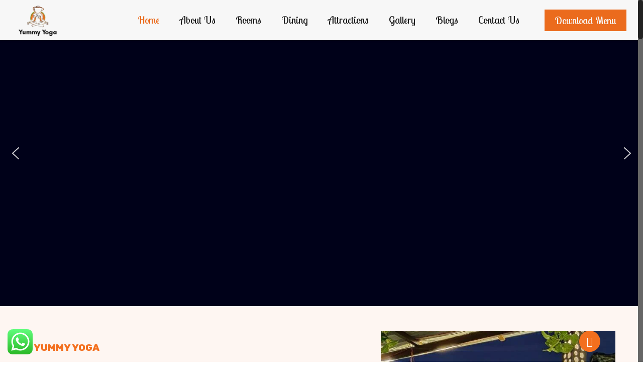

--- FILE ---
content_type: application/x-javascript
request_url: https://yummyyogaudaipur.com/wp-content/plugins/smart-slider-3/Public/SmartSlider3/Application/Frontend/Assets/dist/n2.min.js?ver=c9342566
body_size: 11786
content:
!function(t){var i=t;i._N2=i._N2||{_r:[],_d:[],r:function(){this._r.push(arguments)},d:function(){this._d.push(arguments)}};var n,s,r=t.document,o=r.documentElement,h=t.setTimeout,a=t.clearTimeout,u=i._N2,c=(t.requestAnimationFrame,function(t,i=null,n=null,s=null){const o=r.createElement(t);return i&&("string"==typeof i?g(o,i):b(o,i)),n&&v(o,n),s&&m(o,s),o}),f=Object.assign,l=function(t,i,n){t.setAttribute(i,n)},v=function(t,i){for(var n in i)l(t,n,i[n])},d=function(t,i){return t.dataset[i]},p=function(t,i,n){t.dataset[i]=n},m=function(t,i){for(let n in i)p(t,n,i[n])},g=function(t,i){t.classList.add(i)},b=function(t,i){i.forEach((function(i){t.classList.add(i)}))},w=function(t,i){return t.dispatchEvent(i)},y=function(t,i,n){return n=f({bubbles:!0,cancelable:!0},n),w(t,new Event(i,n))},M=function(t,i,n,s){return s=s||{},t.addEventListener(i,n,s),t.removeEventListener.bind(t,i,n,s)},x=function(t){if("complete"===r.readyState||"interactive"===r.readyState)t();else if(Document&&Document.prototype&&Document.prototype.addEventListener&&Document.prototype.addEventListener!==r.addEventListener){const i=()=>{t(),t=()=>{}};r.addEventListener("DOMContentLoaded",i),r.addEventListener("readystatechange",(()=>{"complete"!==r.readyState&&"interactive"!==r.readyState||i()})),Document.prototype.addEventListener.call(r,"DOMContentLoaded",i)}else r.addEventListener("DOMContentLoaded",t)},_=navigator.userAgent.indexOf("+http://www.google.com/bot.html")>-1?function(t){t()}:i.requestIdleCallback||function(t){return h(t,1)};i.cancelIdleCallback;x((function(){n=r.body})),function(){"use strict";var t={},n={};i.n2Slow=navigator.userAgent.indexOf("Chrome-Lighthouse")>-1&&navigator.userAgent.indexOf("Android")>-1;var r=[],o=!1;function a(){var t=performance.now(),n=r;r=[];for(var s=n.length-1;s>=0&&(n.pop().call(),!(performance.now()-t>7));s--);!i.n2Slow&&n.length&&(i.n2Slow=!0),n.unshift.apply(n,r),(r=n).length?_(a,{timeout:2e3}):o=!1}function f(t){r.unshift(t),o||(o=!0,_(a,{timeout:2e3}))}var l=new Date,v=function(){if(i.jQuery){var $=i.jQuery;u.d("$",(function(){return $}))}else{if(h(v,20),(new Date).getTime()-l.getTime()>1e3)c("script").src=u._jQueryFallback}};function d(i){return!(!i||t[i]!==s)&&(t[i]=new Promise((function(t){n[i]=t})),"$"===i&&v(),!0)}function p(i,s,r){var o=[];if(d(i)||n[i]){if("function"==typeof s?(r=s,s=[]):"string"==typeof s&&(s=[s]),(s=s||[]).length)for(var h=0;h<s.length;h++)d(s[h]),o.push(t[s[h]]);Promise.all(o).then(function(t){u[i]="function"!=typeof r||r.call(u),t()}.bind(this,n[i])),delete n[i]}}function m(i,n){var r=[];if(n===s?(n=i,i=[]):"string"==typeof i&&(i=[i]),i=i||[])for(var o=0;o<i.length;o++)d(i[o]),r.push(t[i[o]]);Promise.all(r).then((function(){n.call(u)}))}i.N2DISABLESCHEDULER?(u.d=p,u.r=m):(u.d=function(t,i,n){f(p.bind(this,t,i,n))},u.r=function(t,i){f(m.bind(this,t,i))});for(var g=0;g<this._N2._d.length;g++)u.d.apply(this,this._N2._d[g]);for(var b=0;b<this._N2._r.length;b++)u.r.apply(this,this._N2._r[b])}.call(i),i.NextendThrottle=function(t,i){var n,s;return i||(i=250),function(){var r=this,o=+new Date,u=arguments;n&&o<n+i?(a(s),s=h((function(){n=o,t.apply(r,u)}),i)):(n=o,t.apply(r,u))}},i.NextendDeBounce=function(t,i,n){var s;return function(){var r=this,o=arguments,u=function(){s=null,n||t.apply(r,o)},c=n&&!s;a(s),s=h(u,i),c&&t.apply(r,o)}},u.r("nextend-frontend",(function(){if(x((function(){u.d("documentReady")})),"complete"===r.readyState)u.d("windowLoad");else{let s;const o=navigator.userAgent;o.indexOf("Safari")>0&&-1===o.indexOf("Chrome")&&(s=setInterval((function(){"interactive"!==r.readyState&&"complete"!==r.readyState||(u.d("windowLoad"),clearInterval(s))}),2e3)),t="load",n=function(){u.d("windowLoad"),clearInterval(s)},i.addEventListener(t,n,{once:!0})}var t,n})),i.ResizeObserver||(i.ResizeObserver=function(){"use strict";var t=function(){if("undefined"!=typeof Map)return Map;function t(t,i){var n=-1;return t.some((function(t,s){return t[0]===i&&(n=s,!0)})),n}return function(){function i(){this.__entries__=[]}return Object.defineProperty(i.prototype,"size",{get:function(){return this.__entries__.length},enumerable:!0,configurable:!0}),i.prototype.get=function(i){var n=t(this.__entries__,i),s=this.__entries__[n];return s&&s[1]},i.prototype.set=function(i,n){var s=t(this.__entries__,i);~s?this.__entries__[s][1]=n:this.__entries__.push([i,n])},i.prototype.delete=function(i){var n=this.__entries__,s=t(n,i);~s&&n.splice(s,1)},i.prototype.has=function(i){return!!~t(this.__entries__,i)},i.prototype.clear=function(){this.__entries__.splice(0)},i.prototype.forEach=function(t,i){void 0===i&&(i=null);for(var n=0,s=this.__entries__;n<s.length;n++){var r=s[n];t.call(i,r[1],r[0])}},i}()}(),n=void 0!==i&&void 0!==r&&i.document===r,s="undefined"!=typeof global&&global.Math===Math?global:"undefined"!=typeof self&&self.Math===Math?self:void 0!==i&&i.Math===Math?i:Function("return this")(),o="function"==typeof requestAnimationFrame?requestAnimationFrame.bind(s):function(t){return h((function(){return t(Date.now())}),1e3/60)},a=2;function u(t,i){var n=!1,s=!1,r=0;function u(){n&&(n=!1,t()),s&&f()}function c(){o(u)}function f(){var t=Date.now();if(n){if(t-r<a)return;s=!0}else n=!0,s=!1,h(c,i);r=t}return f}var c=20,f=["top","right","bottom","left","width","height","size","weight"],l="undefined"!=typeof MutationObserver,v=function(){function t(){this.connected_=!1,this.mutationEventsAdded_=!1,this.mutationsObserver_=null,this.observers_=[],this.onTransitionEnd_=this.onTransitionEnd_.bind(this),this.refresh=u(this.refresh.bind(this),c)}return t.prototype.addObserver=function(t){~this.observers_.indexOf(t)||this.observers_.push(t),this.connected_||this.connect_()},t.prototype.removeObserver=function(t){var i=this.observers_,n=i.indexOf(t);~n&&i.splice(n,1),!i.length&&this.connected_&&this.disconnect_()},t.prototype.refresh=function(){this.updateObservers_()&&this.refresh()},t.prototype.updateObservers_=function(){var t=this.observers_.filter((function(t){return t.gatherActive(),t.hasActive()}));return t.forEach((function(t){return t.broadcastActive()})),t.length>0},t.prototype.connect_=function(){n&&!this.connected_&&(r.addEventListener("transitionend",this.onTransitionEnd_),i.addEventListener("resize",this.refresh),l?(this.mutationsObserver_=new MutationObserver(this.refresh),this.mutationsObserver_.observe(r,{attributes:!0,childList:!0,characterData:!0,subtree:!0})):(r.addEventListener("DOMSubtreeModified",this.refresh),this.mutationEventsAdded_=!0),this.connected_=!0)},t.prototype.disconnect_=function(){n&&this.connected_&&(r.removeEventListener("transitionend",this.onTransitionEnd_),i.removeEventListener("resize",this.refresh),this.mutationsObserver_&&this.mutationsObserver_.disconnect(),this.mutationEventsAdded_&&r.removeEventListener("DOMSubtreeModified",this.refresh),this.mutationsObserver_=null,this.mutationEventsAdded_=!1,this.connected_=!1)},t.prototype.onTransitionEnd_=function(t){var i=t.propertyName,n=void 0===i?"":i;f.some((function(t){return!!~n.indexOf(t)}))&&this.refresh()},t.getInstance=function(){return this.instance_||(this.instance_=new t),this.instance_},t.instance_=null,t}(),d=function(t,i){for(var n=0,s=Object.keys(i);n<s.length;n++){var r=s[n];Object.defineProperty(t,r,{value:i[r],enumerable:!1,writable:!1,configurable:!0})}return t},p=function(t){return t&&t.ownerDocument&&t.ownerDocument.defaultView||s},m=k(0,0,0,0);function g(t){return parseFloat(t)||0}function b(t){for(var i=[],n=1;n<arguments.length;n++)i[n-1]=arguments[n];return i.reduce((function(i,n){return i+g(t["border-"+n+"-width"])}),0)}function w(t){for(var i={},n=0,s=["top","right","bottom","left"];n<s.length;n++){var r=s[n],o=t["padding-"+r];i[r]=g(o)}return i}function y(t){var i=t.getBBox();return k(0,0,i.width,i.height)}function M(t){var i=t.clientWidth,n=t.clientHeight;if(!i&&!n)return m;var s=p(t).getComputedStyle(t),r=w(s),o=r.left+r.right,h=r.top+r.bottom,a=g(s.width),u=g(s.height);if("border-box"===s.boxSizing&&(Math.round(a+o)!==i&&(a-=b(s,"left","right")+o),Math.round(u+h)!==n&&(u-=b(s,"top","bottom")+h)),!_(t)){var c=Math.round(a+o)-i,f=Math.round(u+h)-n;1!==Math.abs(c)&&(a-=c),1!==Math.abs(f)&&(u-=f)}return k(r.left,r.top,a,u)}var x="undefined"!=typeof SVGGraphicsElement?function(t){return t instanceof p(t).SVGGraphicsElement}:function(t){return t instanceof p(t).SVGElement&&"function"==typeof t.getBBox};function _(t){return t===p(t).document.documentElement}function O(t){return n?x(t)?y(t):M(t):m}function P(t){var i=t.x,n=t.y,s=t.width,r=t.height,o="undefined"!=typeof DOMRectReadOnly?DOMRectReadOnly:Object,h=Object.create(o.prototype);return d(h,{x:i,y:n,width:s,height:r,top:n,right:i+s,bottom:r+n,left:i}),h}function k(t,i,n,s){return{x:t,y:i,width:n,height:s}}var S=function(){function t(t){this.broadcastWidth=0,this.broadcastHeight=0,this.contentRect_=k(0,0,0,0),this.target=t}return t.prototype.isActive=function(){var t=O(this.target);return this.contentRect_=t,t.width!==this.broadcastWidth||t.height!==this.broadcastHeight},t.prototype.broadcastRect=function(){var t=this.contentRect_;return this.broadcastWidth=t.width,this.broadcastHeight=t.height,t},t}(),E=function(){function t(t,i){var n=P(i);d(this,{target:t,contentRect:n})}return t}(),A=function(){function i(i,n,s){if(this.activeObservations_=[],this.observations_=new t,"function"!=typeof i)throw new TypeError("The callback provided as parameter 1 is not a function.");this.callback_=i,this.controller_=n,this.callbackCtx_=s}return i.prototype.observe=function(t){if(!arguments.length)throw new TypeError("1 argument required, but only 0 present.");if("undefined"!=typeof Element&&Element instanceof Object){if(!(t instanceof p(t).Element))throw new TypeError('parameter 1 is not of type "Element".');var i=this.observations_;i.has(t)||(i.set(t,new S(t)),this.controller_.addObserver(this),this.controller_.refresh())}},i.prototype.unobserve=function(t){if(!arguments.length)throw new TypeError("1 argument required, but only 0 present.");if("undefined"!=typeof Element&&Element instanceof Object){if(!(t instanceof p(t).Element))throw new TypeError('parameter 1 is not of type "Element".');var i=this.observations_;i.has(t)&&(i.delete(t),i.size||this.controller_.removeObserver(this))}},i.prototype.disconnect=function(){this.clearActive(),this.observations_.clear(),this.controller_.removeObserver(this)},i.prototype.gatherActive=function(){var t=this;this.clearActive(),this.observations_.forEach((function(i){i.isActive()&&t.activeObservations_.push(i)}))},i.prototype.broadcastActive=function(){if(this.hasActive()){var t=this.callbackCtx_,i=this.activeObservations_.map((function(t){return new E(t.target,t.broadcastRect())}));this.callback_.call(t,i,t),this.clearActive()}},i.prototype.clearActive=function(){this.activeObservations_.splice(0)},i.prototype.hasActive=function(){return this.activeObservations_.length>0},i}(),C="undefined"!=typeof WeakMap?new WeakMap:new t,D=function(){function t(i){if(!(this instanceof t))throw new TypeError("Cannot call a class as a function.");if(!arguments.length)throw new TypeError("1 argument required, but only 0 present.");var n=v.getInstance(),s=new A(i,n,this);C.set(this,s)}return t}();return["observe","unobserve","disconnect"].forEach((function(t){D.prototype[t]=function(){var i;return(i=C.get(this))[t].apply(i,arguments)}})),void 0!==s.ResizeObserver?s.ResizeObserver:D}()),u.StringHelper={capitalize:function(t){return t.charAt(0).toUpperCase()+t.slice(1)}},function(){var t=function(t){return Symbol.iterator in Object(t)},i={add:function(t){requestAnimationFrame(t)},remove:function(){}};u.B=u.B||i;var n,r=new class{constructor(){this.t=!1,this.X=new Set,this._=this.V.bind(this)}add(t){this.X.add(t),this.t||(this.t=!0,u.B.add(this._))}V(){for(let t of this.X)t.render?t.render():t();this.X.clear(),this.t=!1,u.B.remove(this._)}},o={};n=/Safari/i.test(navigator.userAgent)&&!/Chrom[ei]/i.test(navigator.userAgent)?function(t,i,n,s){var r="";return s&&(t||i||n)?"translate3d("+(t||0)+"px, "+(i||0)+"px, "+(n||0)+"px) ":((t||i)&&(r+="translate("+(t||0)+"px, "+(i||0)+"px) "),n&&(r+="translateZ("+n+"px) "),r)}:function(t,i,n,s){return t||i||n?"translate3d("+(t||0)+"px, "+(i||0)+"px, "+(n||0)+"px) ":""};class h{constructor(i,n){t(i)?this.J=Array.from(i):this.J=[i],this.tt=f({},n),this.it=new Set}get scale(){return this.scaleX}set scale(t){this.scaleX=t,this.scaleY=t}render(){for(let i of this.it){var t=this.tt[i];switch(i){case"transform":t=this.nt();break;case"filter":t=this.et();break;case"n2AutoAlpha":0===this.opacity?this.st||(this.st=!0,this.rt("data-force-hidden","")):this.st&&(this.st=!1,this.ot("data-force-hidden"));continue;case"opacity":this.tt.n2AutoAlpha&&(0===t?this.st||(this.st=!0,this.rt("data-force-hidden","")):this.st&&(this.st=!1,this.ot("data-force-hidden")));break;case"width":case"height":case"perspective":"number"==typeof t&&(t+="px")}for(let n of this.J)n.style.setProperty(i,t)}this.it.clear()}nt(){let{xP:t,yP:i,x:r,y:o,z:h,xAbs:a,yAbs:u,xPAbs:c,yPAbs:f,parallaxX:l,parallaxY:v,parallaxRotationX:d,parallaxRotationY:p,layerRotation:m,rotationZ:g,rotationY:b,rotationX:w,scaleX:y,scaleY:M,scaleZ:x,skewX:_,skewY:O,transformPerspective:P,force3D:k}=this.tt,S="";return P&&(S+="perspective("+P+"px) "),(t||i)&&(S+="translate("+(t||0)+"%, "+(i||0)+"%) "),(a||u)&&(S+="translate("+(a||0)+"px, "+(u||0)+"px) "),(c||f)&&(S+="translate("+(c||0)+"%, "+(f||0)+"%) "),S+=n(r,o,h,k),_&&(S+="skewX("+_+"deg) "),O&&(S+="skewY("+O+"deg) "),m&&(S+="rotate("+m+"deg) "),g&&(S+="rotate("+g+"deg) "),b&&(S+="rotateY("+b+"deg) "),w&&(S+="rotateX("+w+"deg) "),y===s&&(y=1),M===s&&(M=1),1===y&&1===M||(S+="scale("+y+", "+M+") "),x===s&&(x=1),1!==x&&(S+="scaleZ("+x+") "),S||"translate3d(0, 0, 0)"}et(){let{n2blur:t}=this.tt,i="";return t>.1&&(i="blur("+t+"px) "),i||"none"}rt(t,i){for(let n of this.J)(n.relatedLayer||n).setAttribute(t,i)}ot(t){for(let i of this.J)(i.relatedLayer||i).removeAttribute(t)}setValues(t){for(var i in t)this[i]=t[i]}}class a{constructor(t,i){this.ht=[];for(var n=0;n<t.length;n++)t[n]&&this.ht.push(b.D(t[n],i))}setValues(t){for(var i=0;i<this.ht.length;i++)this.ht[i].setValues(t)}}var c={},l=function(t){Object.defineProperty(a.prototype,t,{get:function(){return this.ht[0][t]},set:function(i){i instanceof Function&&(i=i());for(var n=0;n<this.ht.length;n++)this.ht[n][t]=i}})},v=function(t,i,n){Object.getOwnPropertyDescriptor(h.prototype,t)||(i===s&&(i=""),n===s&&(n=t),c[n]===s&&(c[n]=[]),c[n].push(t),o[t]=i,Object.defineProperty(h.prototype,t,{get:function(){return this.tt[t]===s&&(this.tt[t]=o[t]),this.tt[t]},set:function(i){i instanceof Function&&(i=i()),this.tt[t]!==i&&(this.tt[t]=i,this.it.add(n),r.add(this))}}),l(t))},d=function(t,i){Object.defineProperty(h.prototype,t,{get:function(){return this[i]},set:function(t){this[i]=t}}),l(t)};v("property"),v("display"),v("z-index",1),v("overflow","visible"),v("overflow-x","visible"),v("backface-visibility","visible"),v("transform-origin","50% 50% 0"),v("opacity",1),v("width",0),v("height",0),v("justify-content"),v("background"),v("color"),v("will-change",""),v("stroke-dasharray",""),v("visibility"),v("perspective",0),v("transform-style"),v("cursor",""),v("top"),v("right"),v("bottom"),v("left");var p="transform";v("force3D",0,p),v("transformPerspective",0,p),v("xP",0,p),v("yP",0,p),v("x",0,p),v("y",0,p),v("z",0,p),v("xAbs",0,p),v("yAbs",0,p),v("xPAbs",0,p),v("yPAbs",0,p),v("scaleX",1,p),v("scaleY",1,p),v("scaleZ",1,p),v("rotationZ",0,p),v("rotationX",0,p),v("rotationY",0,p),v("skewX",0,p),v("skewY",0,p),v("layerRotation",0,p),v("n2blur",0,"filter"),v("n2AutoAlpha",0),d("zIndex","z-index"),d("backfaceVisibility","backface-visibility"),d("transformOrigin","transform-origin"),d("justifyContent","justify-content"),d("transformStyle","transform-style"),d("overflowX","overflow-x"),d("clipPath","clip-path");var m={0:function(t){this.classList.add(t)},1:function(t){this.classList.remove(t)}};class g{constructor(i){t(i)?this.J=Array.from(i):this.J=[i],this.at=[]}addClass(t){this.at.push([0,t]),r.add(this)}removeClass(t){this.at.push([1,t]),r.add(this)}render(){for(var t=0;t<this.at.length;t++){var i=this.at[t];for(let t of this.J)m[i[0]].apply(t,i.splice(1))}this.at=[]}}var b=u.MW={ut:v,D:function(t,i){return t.smw||(t.smw=new h(t,i)),t.smw},R:function(t,i){for(var n=[],s=0;s<t.length;s++)n.push(b.D(t[s],i));return n},ct:function(t,i){return new a(t,i)},ft:function(t,i){t.forEach((function(t){t.setValues(i)}))},lt:function(t,i){i.forEach((function(i){c[i]&&c[i].forEach((function(i){t[i]=o[i]}))}))},vt:function(t,i){r.add((function(){t.className.add(i)}))},dt:function(t,i){r.add((function(){t.className.remove(i)}))},h:function(t){r.add(t)},gt:function(t){return t.umw||(t.umw=new g(t)),t.umw},flush(){r.V()}}}(),customElements.define("ss3-force-full-width",class extends HTMLElement{connectedCallback(){if(this.isConnected){n=n||r.body,this.bt="rtl"===o.getAttribute("dir"),this._width=0,this._offset=Number.MAX_SAFE_INTEGER,this.wt=u.MW.D(this,{x:Number.MAX_SAFE_INTEGER,opacity:0});var t=d(this,"overflowX");t&&"none"!==t&&r.querySelectorAll(t).forEach((function(t){u.MW.D(t).overflowX="hidden"}));var s=n;if(i.ssForceFullHorizontalSelector)s=i.ssForceFullHorizontalSelector;else{var h=d(this,"horizontalSelector");if(h&&"body"!==h)try{s=this.closest(h)}catch(t){}}if(s===n)for(var a=[".elementor-section-stretched",'.siteorigin-panels-stretch[data-stretch-type="full-stretched"]','.siteorigin-panels-stretch[data-stretch-type="full-stretched-padded"]',".themify_builder_row.fullwidth",'.vce-row[data-vce-stretch-content="true"]'],c=0;c<a.length;c++){var f=this.closest(a[c]);if(f){s=f;break}}this.fullWidthTo=s,this.resizeObserver=new ResizeObserver(this.doResize.bind(this)),this.resizeObserver.observe(this.parentNode),i.addEventListener("resize",this.doResize.bind(this))}}doResize(){var t=0,s=0;if(this.fullWidthTo){var r=this.fullWidthTo.getBoundingClientRect();s=r.width,t=this.bt?-s+r.right:r.left}var o,h,a=s>0?s:n.clientWidth,u=i.getComputedStyle(this.parentNode);o=this.bt?a-this.parentNode.getBoundingClientRect().right-parseInt(u.getPropertyValue("padding-right"))-parseInt(u.getPropertyValue("border-right-width"))+t:-this.parentNode.getBoundingClientRect().left-parseInt(u.getPropertyValue("padding-left"))-parseInt(u.getPropertyValue("border-left-width"))+t,o+=h=o%1,a-=Math.floor(h),(this._width-a<=0||this._width-a>1||this._offset-o<-1||this._offset-o>=0)&&(this._offset!==o&&(this.wt.x=o,this._offset=o,0!==o&&this.classList.add("n2-ss-no-bga-fixed")),this._width!==a&&(this.wt.width=a,this._width=a)),this.setVisible&&this.setVisible()}setVisible(){this.wt.opacity=1,delete this.setVisible}}),customElements.define("ss3-loader",class extends HTMLElement{connectedCallback(){this.yt=[]}set display(t){this.Mt!==t&&(this.Mt=t,this.style.display=t)}show(){this.display="grid"}addPromise(t){this.yt.push(t),this.syncStyle(),t.finally(this.removePromise.bind(this,t))}removePromise(t){var i=this.yt.indexOf(t);i>-1&&(this.yt.splice(i,1),this.syncStyle())}syncStyle(){this.yt.length?this.xt||(this.xt=h(this.show.bind(this),100)):(this.xt&&(a(this.xt),delete this.xt),this.display="")}});var O,P="MacIntel"===navigator.platform&&navigator.maxTouchPoints>1;i.n2const={devicePixelRatio:i.devicePixelRatio||1,isFirefox:/Firefox/i.test(navigator.userAgent),isIOS:/iPad|iPhone|iPod/.test(navigator.platform)||P,isMobile:/Android|webOS|iPhone|iPad|iPod|BlackBerry|IEMobile|Opera Mini|Silk/i.test(navigator.userAgent)||P,isPhone:/Android/i.test(navigator.userAgent)&&/mobile/i.test(navigator.userAgent)||/webOS|iPhone|iPod|BlackBerry|IEMobile|Opera Mini/i.test(navigator.userAgent),isSamsungBrowser:navigator.userAgent.match(/SamsungBrowser/i),isBot:/bot|googlebot|crawler|spider|robot|crawling|Google Search Console/i.test(navigator.userAgent),isLighthouse:navigator.userAgent.indexOf("Chrome-Lighthouse")>-1,lightboxMobileNewTab:1,isVideoAutoplayAllowed:function(){var t=!!(navigator.platform.match(/(Win|Mac)/)||!/Mobi/.test(navigator.userAgent)||"playsInline"in c("video")||"webkit-playsinline"in c("video")||navigator.userAgent.match(/Chrom(e|ium)\/([0-9]+)\./)&&parseInt(navigator.userAgent.match(/Chrom(e|ium)\/([0-9]+)\./)[2])>=53||navigator.userAgent.match(/Android.*(Firefox|Edge|Opera)/));return i.n2const.isVideoAutoplayAllowed=function(){return t},t},isWaybackMachine:function(){var t=void 0!==i.__wm;return i.n2const.isWaybackMachine=function(){return t},t},setLocation:function(t){"function"==typeof i.zajax_goto?i.zajax_goto(t):i.location=t},isParentSameOrigin:function(){try{return parent.document,!0}catch(t){}return!1},activeElementBlur:function(){r.activeElement&&r.activeElement.blur()},getScrollbarSize:function(){var t,i,s,r=c("div",t,i,s);r.style.visibility="hidden",r.style.overflow="scroll",n.appendChild(r);var o=r.offsetHeight-r.clientHeight;return n.removeChild(r),n2const.getScrollbarSize=function(){return o},o},fonts:new Promise((function(t){if("fonts"in r){r.fonts.ready.then(t);const i=navigator.userAgent;i.indexOf("Safari")>0&&-1===i.indexOf("Chrome")&&u.r("windowLoad",t)}else u.r("windowLoad",t)}))},i.n2const.isTablet=!i.n2const.isPhone&&(/Android|iPad|tablet|Silk/i.test(navigator.userAgent)||P),i.n2const.rtl=(i.n2const.isRTL=function(){return i.n2const.rtl.isRtl},"rtl"===o.getAttribute("dir")?{isRtl:!0,marginLeft:"marginRight",marginRight:"marginLeft","margin-left":"margin-right","margin-right":"margin-left",left:"right",right:"left",modifier:-1}:{isRtl:!1,marginLeft:"marginLeft",marginRight:"marginRight","margin-left":"margin-left","margin-right":"margin-right",left:"left",right:"right",modifier:1}),u._triggerResize=(O=null,function(){O&&a(O),O=h((function(){y(i,"resize"),O=null}),100)}),u._shouldPreventClick=!1,u._preventClick=function(){u._shouldPreventClick||(u._shouldPreventClick=!0,h((function(){u._shouldPreventClick=!1}),300))},u.d("ImagesLoaded",(function(){return function(t){var i,n=[];i="IMG"===t.tagName?[t]:t.querySelectorAll("img");for(var s=0;s<i.length;s++){var r=i[s];r.loading="eager",r.complete?r.naturalWidth||n.push(new Promise(function(t){h(t,16)}.bind(r))):n.push(new Promise(function(t,i){this.addEventListener("load",(function(){t()})),this.addEventListener("error",(function(){i()}))}.bind(r)))}return Promise.all(n)}})),u.d("UniversalPointer",(function(){var t=!!i.PointerEvent,n=!!i.TouchEvent;function r(t,i){this.el=t,this.handler=i,this.preventMouse=!1,this.timeouts=[],this.localListeners=[],this.globalListeners=[]}function c(i,s,h){var a=this.context=new r(i,s);a.addGlobalEventListener("click",(function(e){a.preventMouse||a.click(e)})),t?a.addGlobalEventListener("pointerdown",(function(t){t.isPrimary&&(a.startComplexInteraction(t.currentTarget),a.addLocalEventListener(o,"pointerup",(function(i){i.isPrimary&&t.pointerId===i.pointerId&&(Math.abs(i.clientX-t.clientX)<10&&Math.abs(i.clientY-t.clientY)<10?a.click(i):a.clear(),a.endComplexInteraction())})))})):n&&a.addGlobalEventListener("touchstart",(function(t){a.clearTimeouts(),a.startComplexInteraction(t.currentTarget),a.addLocalEventListener(o,"touchend",(function(i){Math.abs(i.changedTouches[0].clientX-t.changedTouches[0].clientX)<10&&Math.abs(i.changedTouches[0].clientY-t.changedTouches[0].clientY)<10?a.click(i):a.clear(),a.endComplexInteraction()}),{passive:!0})}),{passive:!0})}function l(t,i,n){this.el=t,this.handler=i,this.leaveOnSecond=n,this.preventMouse=!1,this.isActive=!1,this.timeouts=[],this.localListeners=[],this.globalListeners=[]}function v(i,s,r){r=f({leaveOnSecond:!1},r);var a=this.context=new l(i,s,r.leaveOnSecond);t?(a.addGlobalEventListener("pointerenter",(function(e){e.isPrimary&&(a.clearTimeouts(),a.enter(e)&&"mouse"!==e.pointerType&&(a.addLocalEventListener(o,"pointerdown",(function(e){e.isPrimary&&a.testLeave(e.target)})),a.addTimeout(h((function(){a.leave()}),5e3))))})),a.addGlobalEventListener("pointerleave",(function(e){e.isPrimary&&"mouse"===e.pointerType&&a.leave()}))):(a.addGlobalEventListener("mouseenter",(function(e){a.preventMouse||a.enter(e)})),a.addGlobalEventListener("mouseleave",(function(){a.preventMouse||a.leave()})),n&&a.addGlobalEventListener("touchstart",(function(e){a.preventMouse=!0,a.clearTimeouts(),a.enter(e)&&(a.addLocalEventListener(o,"touchstart",(function(e){a.testLeave(e.target)})),a.addTimeout(h((function(){a.leave(),a.preventMouse=!1}),5e3)))}),{passive:!0}))}r.prototype.addTimeout=function(t){this.timeouts.push(t)},r.prototype.clearTimeouts=function(){for(var t=0;t<this.timeouts.length;t++)a(this.timeouts[t]);this.timeouts=[]},r.prototype.click=function(e){this.currentTarget!==s&&(e={currentTarget:this.currentTarget,target:this.el}),this.handler.call(this.el,e),this.clear()},r.prototype.clear=function(){for(var t=0;t<this.localListeners.length;t++)this.localListeners[t][0].removeEventListener(this.localListeners[t][1],this.localListeners[t][2],this.localListeners[t][3])},r.prototype.addGlobalEventListener=function(t,i,n){this.globalListeners.push(M(this.el,t,i,n))},r.prototype.addLocalEventListener=function(t,i,n,s){this.localListeners.push([t,i,n,s]),t.addEventListener(i,n,s)},r.prototype.remove=function(){this.clear(),this.clearTimeouts();for(var t=0;t<this.globalListeners.length;t++)this.globalListeners[t]();delete this.globalListeners},r.prototype.startComplexInteraction=function(t){this.clearTimeouts(),this.preventMouse=!0,this.currentTarget=t},r.prototype.endComplexInteraction=function(){delete this.currentTarget,this.addTimeout(h(function(){this.preventMouse=!1}.bind(this),1e3))},c.prototype.remove=function(){this.context.remove(),delete this.context},u.UniversalClick=c,l.prototype.enter=function(e){return this.leaveOnSecond&&this.isActive?(this.leave(),!1):(this.handler.apply(this.el,arguments),this.isActive=!0,!0)},l.prototype.leave=function(){this.clearTimeouts();for(var t=0;t<this.localListeners.length;t++)this.localListeners[t][0].removeEventListener(this.localListeners[t][1],this.localListeners[t][2],this.localListeners[t][3]);var i;this.isActive=!1,i=this.el,w(i,new Event("universalleave",{bubbles:!1,cancelable:!1}))},l.prototype.testLeave=function(t){!this.el===t&&this.el.contains(t)&&this.leave()},l.prototype.addTimeout=function(t){this.timeouts.push(t)},l.prototype.clearTimeouts=function(){for(var t=0;t<this.timeouts.length;t++)a(this.timeouts[t]);this.timeouts=[]},l.prototype.addGlobalEventListener=function(t,i,n){this.globalListeners.push(M(this.el,t,i,n))},l.prototype.remove=function(){this.isActive&&this.leave(),this.clearTimeouts();for(var t=0;t<this.globalListeners.length;t++)this.globalListeners[t]();delete this.globalListeners},l.prototype.addLocalEventListener=function(t,i,n,s){this.localListeners.push([t,i,n,s]),t.addEventListener(i,n,s)},v.prototype.remove=function(){this.context.remove(),delete this.context},u.UniversalEnter=v})),u.d("EventBurrito",(function(){var t=function(){return!0},o=!1;return function(a,u){var c={preventDefault:!0,preventScroll:!1,mouse:!0,axis:"x",start:t,move:t,end:t,click:t};f(c,u);var l,v,d,p,m={pointerEvents:!(n2const.isIOS&&i.TouchEvent||!i.PointerEvent&&!i.PointerEventsPolyfill)},g={},b={},w=[],x=!0,_=m.pointerEvents?1:0,O=[["touchstart","touchmove","touchend","touchcancel"],["pointerdown","pointermove","pointerup","pointercancel","pointerleave"],["mousedown","mousemove","mouseup","","mouseleave"]],P=[function(e){return e.touches&&e.touches.length>1||e.scale&&1!==e.scale},function(e){return!e.isPrimary||e.buttons&&1!==e.buttons||!c.mouse&&"touch"!==e.pointerType&&"pen"!==e.pointerType},function(e){return e.buttons&&1!==e.buttons}],k=function(t,i){var n=t.tagName;return"INPUT"===n||"TEXTAREA"===n||"SELECT"===n||"BUTTON"===n||"VIDEO"===n||t.classList.contains("n2_container_scrollable")||t.closest(".n2_container_scrollable")};function S(t){t.preventDefault?t.preventDefault():t.returnValue=!1}function E(t){b={x:(p?t.clientX:t.touches[0].clientX)-g.x,y:(p?t.clientY:t.touches[0].clientY)-g.y,time:Date.now()}}function A(e,t){if((e.isPrimary===s||e.isPrimary)&&!o&&(l=[],x=!0,!P[p=t](e)&&!k(e.target)))if("pointerdown"===e.type&&"mouse"===e.pointerType&&e.target.closest(".n2-ss-text")){var i=M(e.target,"click",(function(t){i(),Math.abs(e.clientX-t.clientX)<10&&Math.abs(e.clientY-t.clientY)<10&&y(e.target,"n2click")}));h(i,2e3)}else o=!0,0!==p&&l.push(M(r,O[p][1],C,{passive:!1,capture:!0})),l.push(M(r,O[p][2],R,{passive:!1,capture:!0})),l.push(M(r,O[p][3],R,{passive:!1,capture:!0})),l.push(M(n,O[p][4],D,{passive:!1,capture:!0})),g={x:p?e.clientX:e.touches[0].clientX,y:p?e.clientY:e.touches[0].clientY,time:Date.now()},v=s,d=!1,b={x:0,y:0},c.start(e,g),C(e)}function C(t){(t.isPrimary===s||t.isPrimary)&&("x"===c.axis&&(!c.preventScroll&&v||P[p](t))||k(t.target)||(E(t),(Math.abs(b.x)>10||Math.abs(b.y)>10)&&(x=!1),v===s&&2!==p&&(v=Math.abs(b.x)<Math.abs(b.y)&&!c.preventScroll)||c.move(t,g,b,d)&&c.preventDefault&&S(t)))}function D(t){t.target===t.currentTarget&&R(t)}function R(t){if(t.isPrimary===s||t.isPrimary){p&&E(t),!x&&t.target&&t.target.blur&&t.target.blur();for(var i=l.length-1;i>=0;i--)l[i]();l=null,n2const.isFirefox&&(d=!1),c.end(t,g,b,d),d=!1,o=!1}}return w.push(M(r,"scroll",(function(){i.nextendScrollFocus!==s&&i.nextendScrollFocus||(d=!0)}))),1===_&&(a.style.touchAction="y"===c.axis?"pan-x":"pan-y"),w.push(M(a,O[_][0],(function(e){A(e,_)}),{passive:!1,capture:!0})),0===_&&w.push(M(a,O[0][1],(function(e){C(e)}),{passive:!1,capture:!0})),w.push(M(a,"dragstart",S)),c.mouse&&0===_&&w.push(M(a,O[2][0],(function(e){A(e,2)}))),w.push(M(a,"click",(function(t){x?c.click(t):S(t)}))),{supportsPointerEvents:m.pointerEvents,getClicksAllowed:function(){return x},kill:function(){for(var t=w.length-1;t>=0;t--)w[t]()}}}})),function(){var t,n=!1,s=-1,r=new Set,o=new Set,a=i.requestAnimationFrame||(t=0,function(i){var n=(new Date).getTime(),s=Math.max(0,16-(n-t));return t=n+s,h((function(){i(n+s)}),s)});function c(t){s=t,n&&(s=t,a(f))}function f(t){if(n&&0===r.size&&0===o.size)s=-1,n=!1;else if(-1!==s){var i=(t-s)/1e3;0!==i&&(r.forEach((function(t){t(i)})),o.forEach((function(t){t()})))}!function(t){n&&(s=t,a(f))}(t)}u.B={addP:function(t){r.add(t),n||(n=!0,a(c))},removeP:function(t){r.delete(t)},add:function(t){o.add(t),n||(n=!0,a(c))},remove:function(t){o.delete(t)}}}(),u.d("Animation",(function(){function t(t){this._tickCallback=null,this._progress=0,this._delayTimeout=!1,this._delay=0,this._duration=4,this._timeScale=1,this._isPlaying=!1,this._startTime=0,this._eventCallbacks={},this._immediateRender=!0,this._timeline=null,this._isCompleted=!1,this._isStarted=!1,this._isReversed=!1,this.toParams=t,this.initParameters()}return t.prototype.initParameters=function(){this.parseParameters(this.toParams),"object"!=typeof this.toParams&&this.paused(!1)},t.prototype.parseParameters=function(t){t&&(t.delay&&(this.delay(t.delay),delete t.delay),t.duration!==s&&(this.duration(t.duration),delete t.duration),t.onComplete&&(this.eventCallback("onComplete",t.onComplete),delete t.onComplete),t.onStart&&(this.eventCallback("onStart",t.onStart),delete t.onStart),t.onUpdate&&(this.eventCallback("onUpdate",t.onUpdate),delete t.onUpdate),t.immediateRender&&(this._immediateRender=t.immediateRender,delete t.immediateRender),t.paused&&(this.paused(!0),delete t.paused))},t.prototype.setTimeline=function(t){this._timeline=t},t.prototype._tick=function(t){var i=this._progress;this._isReversed?(this._progress-=t/this._duration*this._timeScale,1!=i&&this._isStarted?this._progress<=0?(this._progress=0,this._isPlaying=!1,u.B.removeP(this.getTickCallback()),this._onUpdate(),this._onReverseComplete()):this._onUpdate():this._onReverseStart()):(this._progress+=t/this._duration*this._timeScale,0!=i&&this._isStarted?this._progress>=1?(this._progress=1,this._isPlaying=!1,u.B.removeP(this.getTickCallback()),this._onUpdate(),this._onComplete()):this._onUpdate():this._onStart())},t.prototype._onStart=function(){this._isStarted=!0,this._isCompleted=!1,this._dispatch("onStart"),this._onUpdate()},t.prototype._onUpdate=function(){this._dispatch("onUpdate")},t.prototype._onComplete=function(){this._isCompleted=!0,this._onUpdate(),this._dispatch("onComplete")},t.prototype._onReverseComplete=function(){this._isCompleted=!0,this._isReversed=!1,this._onUpdate(),this._dispatch("onReverseComplete")},t.prototype._onReverseStart=function(){this._isStarted=!0,this._isCompleted=!1,this._dispatch("onReverseStart"),this._onUpdate()},t.prototype.getTickCallback=function(){if(!this._tickCallback){var t=this;this._tickCallback=function(){t._tick.apply(t,arguments)}}return this._tickCallback},t.prototype._clearDelayTimeout=function(){this._delayTimeout&&(a(this._delayTimeout),this._delayTimeout=!1)},t.prototype._timeToProgress=function(t){return t/this._duration*this._timeScale},t.prototype.delay=function(){if(arguments.length>0){var t=parseFloat(arguments[0]);return!isNaN(t)&&t!=1/0&&t||(t=0),this._delay=Math.max(0,t),this}return this._delay},t.prototype.duration=function(){if(arguments.length>0){var t=parseFloat(arguments[0]);return!isNaN(t)&&t!=1/0&&t||(t=0),this._duration=Math.max(0,t),this}return this._duration},t.prototype.eventCallback=function(t){return arguments.length>3?this._eventCallbacks[t]=[arguments[1],arguments[2],arguments[3]]:arguments.length>2?this._eventCallbacks[t]=[arguments[1],arguments[2],this]:arguments.length>1&&(this._eventCallbacks[t]=[arguments[1],[],this]),this._eventCallbacks[t]},t.prototype.pause=function(){return this._isPlaying=!1,u.B.removeP(this.getTickCallback()),arguments.length>0&&null!=arguments[0]&&this.progress(this._timeToProgress(arguments[0])),this},t.prototype.paused=function(){return arguments.length>0?(arguments[0]?this._isPlaying&&this.pause():this._isPlaying||this.play(),this):!this._isPlaying},t.prototype.play=function(){var t=!0;arguments.length>0&&null!=arguments[0]&&(t=!1,this._progress=this._timeToProgress(arguments[0])),this._play(t)},t.prototype._play=function(t){if(this._progress<1)if(0==this._progress&&t&&this._delay>0){if(!this._delayTimeout){var i=this;this._delayTimeout=h((function(){i.__play.apply(i,arguments)}),1e3*this._delay)}}else this.__play();else this._isCompleted||(this._isReversed?this._onReverseComplete():this._onComplete())},t.prototype.__play=function(){this._clearDelayTimeout(),this._isPlaying||(u.B.addP(this.getTickCallback()),this._isPlaying=!0)},t.prototype.progress=function(){if(arguments.length>0){var t=parseFloat(arguments[0]);return isNaN(t)&&(t=0),t=Math.min(1,Math.max(0,t)),this._progress=t,this._isPlaying||(this._isStarted||this._onStart(),this._onUpdate()),this}return this._progress},t.prototype.reverse=function(){this._isReversed=!0,0!=this.progress()&&this.play()},t.prototype.restart=function(){return arguments.length>0&&arguments[0]?(this.pause(0),this.play(),this):(this.play(0),this)},t.prototype.seek=function(t){null!=t&&(this._progress=this._timeToProgress(arguments[0]),this._isPlaying||this._onUpdate())},t.prototype.startTime=function(){if(arguments.length>0){var t=parseFloat(arguments[0]);return isNaN(t)&&(t=0),this._startTime=Math.max(0,t),this}return this._startTime},t.prototype.timeScale=function(){if(arguments.length>0){var t=parseFloat(arguments[0]);return isNaN(t)&&(t=1),t=Math.max(.01,t),this._timeScale!=t&&(this._timeScale=t),this}return this._timeScale},t.prototype._dispatch=function(t){"object"==typeof this._eventCallbacks[t]&&this._eventCallbacks[t][0].apply(this._eventCallbacks[t][2],this._eventCallbacks[t][1])},t.prototype.totalDuration=function(){if(arguments.length>0){var t=parseFloat(arguments[0]);return isNaN(t)&&(t=0),t=Math.max(0,t),this.timeScale(this._duration/t),this}return this._duration*this._timeScale},t.prototype.reset=function(){this._isCompleted=!1,this._isStarted=!1,this.progress(0)},t})),u.d("Tween",(function(){var t=2,i=3,n=function(t){return Symbol.iterator in Object(t)};function r(s,r){var o,h;switch(this.ease="linear",this._tweenContainer=null,this._setContainer=null,this._roundProps={},arguments.length){case 4:o=arguments[2],h=arguments[3],this._mode=t;break;default:this._mode=i,o={},h=arguments[2]}if(n(s)||(s=[s]),this._target=s,this.fromParams=o,u.Animation.call(this,h),this.parseParameters({duration:r}),this._mode===t&&this._immediateRender){for(var a in null===this._tweenContainer&&this._makeTweenContainer(this.fromParams,this.toParams),this._tweenContainer){var c=this._tweenContainer[a];this._target.forEach((function(t){t[a]=c.unit?c.startValue+c.unit:c.startValue}))}for(var a in this._setContainer){c=this._setContainer[a];this._target.forEach((function(t){t[a]=c.unit?c.endValue+c.unit:c.endValue}))}}}function o(t){var i=[t,""];t=String(t);var n=parseFloat(t);return isNaN(n)||(i[0]=n,i[1]=t.match(/[\d.\-\+]*\s*(.*)/)[1]||""),i}function h(t,i,n,r){n===s&&(n=t[0][i]),r===s&&(r=t[0][i]),n=o(n);var h=0;return""!==(r=o(r))[1]&&n[1]!==r[1]&&(n[0]=0,n[1]=r[1]),"number"==typeof n[0]&&"number"==typeof r[0]&&(h=r[0]-n[0]),{startValue:n[0],endValue:r[0],unit:r[1],range:h}}return r.prototype=Object.create(u.Animation.prototype),r.prototype.constructor=r,r.prototype.initParameters=function(){this.parseParameters(this.fromParams),u.Animation.prototype.initParameters.apply(this,arguments)},r.prototype.parseParameters=function(t){t&&(t.ease&&(this.ease=t.ease,delete t.ease),u.Animation.prototype.parseParameters.apply(this,arguments))},r.prototype._onStart=function(){for(var t in null===this._tweenContainer&&this._makeTweenContainer(this.fromParams,this.toParams),this._setContainer){var i=this._setContainer[t];this._target.forEach((function(n){n[t]=i.unit?i.endValue+i.unit:i.endValue}))}u.Animation.prototype._onStart.call(this)},r.prototype._onUpdate=function(){for(var t in this._tweenContainer){var i=this._tweenContainer[t],n=u.Easings[this.ease]?u.Easings[this.ease](this._progress):this._progress,s=i.startValue+i.range*n;this._roundProps[t]&&(s=Math.round((10*s|0)/10)),this._target.forEach((function(n){n[t]=i.unit?s+i.unit:s}))}u.Animation.prototype._onUpdate.call(this)},r.prototype.initRoundProps=function(t){for(var i=t.split(","),n=0;n<i.length;n++)this._roundProps[i[n]]=!0},r.prototype._makeTweenContainer=function(t,i){for(var n in t.snap!==s&&(this.initRoundProps(t.snap),delete t.snap),this._setContainer={},this._tweenContainer={},i.snap!==s&&(this.initRoundProps(i.snap),delete i.snap),i){var r=h(this._target,n,t[n],i[n]);0==r.range?this._setContainer[n]=r:this._tweenContainer[n]=r}},r.to=function(t,i,n){var o=new r(t,i,n);return n.paused!==s&&n.paused||o.play(),o},r.fromTo=function(t,i,n,o){var h=new r(t,i,n,o);return o.paused!==s&&o.paused||h.play(),h},u.P=r,r})),u.d("Timeline",(function(){function t(t){this.originalParams=f({},t),this._tweens=[],u.Animation.call(this,t),this._duration=0}return t.prototype=Object.create(u.Animation.prototype),t.prototype.constructor=t,t.prototype._onUpdate=function(){if(this.tweensContainer)for(var t=0;t<this.tweensContainer.length;t++){var i=this.tweensContainer[t],n=Math.min(1,(this._progress-i.startProgress)/(i.endProgress-i.startProgress));i.tween._isCompleted&&n<=i.endProgress&&i.tween.reset(),!i.tween._isStarted&&n>=0&&0==i.tween.progress()&&i.tween._onStart(),i.tween._isStarted&&(1!=n||i.tween._isCompleted?n>=0&&n<1?i.tween.progress(n):n<0&&0!=i.tween.progress()&&i.tween.progress(0):(i.tween.progress(n),i.tween._onComplete()))}u.Animation.prototype._onUpdate.call(this)},t.prototype.addTween=function(t){t.pause(),t.setTimeline(this);var i=0;i=arguments.length>1?this._parsePosition(arguments[1]):this._parsePosition();var n=t.delay();n>0&&(i+=n,t.delay(0)),t.startTime(i),this._tweens.push(t);var s=t.totalDuration()+i;s>this._duration&&(this._duration=s),this.makeCache()},t.prototype.clear=function(){this.paused()||this.pause(),t.call(this,this.originalParams)},t.prototype.add=function(t,i){this.addTween(t,i)},t.prototype.set=function(t,i,n){this.addTween(u.P.to(t,.05,i),n)},t.prototype.to=function(t,i,n,s){n.paused=!0,this.addTween(u.P.to(t,i,n),s)},t.prototype.fromTo=function(t,i,n,s,r){s.paused=!0,this.addTween(u.P.fromTo(t,i,n,s),r)},t.prototype._play=function(){if(0==this._progress)for(var t=0;t<this._tweens.length;t++)this._tweens[t].pause(0);u.Animation.prototype._play.apply(this,arguments)},t.prototype._parsePosition=function(){var t="+=0";arguments.length>0&&arguments[0]!==s&&!isNaN(arguments[0])&&(t=arguments[0]);var i=0;switch(typeof t){case"string":switch(t.substr(0,2)){case"+=":i=this.duration()+parseFloat(t.substr(2));break;case"-=":i=this.duration()-parseFloat(t.substr(2))}break;default:i=parseFloat(t)}return Math.max(0,i)},t.prototype.makeCache=function(){var t=this.totalDuration();this.tweensContainer=[];for(var i=0;i<this._tweens.length;i++){var n=this._tweens[i],s=n.startTime()/t,r=(n.startTime()+n.totalDuration())/t;this.tweensContainer.push({tween:n,startProgress:s,endProgress:r,range:r-s})}},u.p=t,t})),u.d("Easings",(function(){var t={Sine:function(t){return 1-Math.cos(t*Math.PI/2)},Circ:function(t){return 1-Math.sqrt(1-t*t)},Elastic:function(t){return 0===t||1===t?t:-Math.pow(2,8*(t-1))*Math.sin((80*(t-1)-7.5)*Math.PI/15)},Back:function(t){return t*t*(3*t-2)},Bounce:function(t){for(var i,n=4;t<((i=Math.pow(2,--n))-1)/11;);return 1/Math.pow(4,3-n)-7.5625*Math.pow((3*i-2)/22-t,2)}};["Quad","Cubic","Quart","Quint","Expo"].forEach((function(i,n){t[i]=function(t){return Math.pow(t,n+2)}}));var i={};for(var n in t)!function(t,n){i["easeIn"+t]=n,i["easeOut"+t]=function(t){return 1-n(1-t)},i["easeInOut"+t]=function(t){return t<.5?n(2*t)/2:1-n(-2*t+2)/2}}(n,t[n]);return i})),u.d("nextend-frontend"),u.d("n2")}(window);

--- FILE ---
content_type: application/x-javascript
request_url: https://yummyyogaudaipur.com/wp-content/plugins/strong-testimonials/assets/public/js/lib/strongslider/jquery-strongslider.min.js?ver=3.2.11
body_size: 6173
content:
/*!
 * jQuery Strong Slider Plugin
 * Version 2.2
 *
 * Copyright (c) 2017-2018 Chris Dillon
 * Released under the MIT license
 *
 * Forked from bxSlider v4.2.14
 * Copyright 2013-2017 Steven Wanderski
 * Licensed under MIT (http://opensource.org/licenses/MIT)
 */
!function(e){const{__:t}=wp.i18n;var i={debug:!1,logAs:"strongSlider",compat:{lazyload:{active:!1,classes:{}}},mode:"horizontal",slideSelector:"div.t-slide",infiniteLoop:!0,hideControlOnEnd:!0,speed:500,easing:null,slideMargin:10,startSlide:0,randomStart:!1,captions:!1,adaptiveHeight:!1,adaptiveHeightSpeed:500,video:!1,useCSS:!0,preloadImages:"visible",responsive:!0,slideZIndex:50,wrapperClass:"wpmslider-wrapper",stretch:!1,imagesLoaded:!1,touchEnabled:!0,swipeThreshold:50,oneToOneTouch:!0,preventDefaultSwipeX:!0,preventDefaultSwipeY:!1,ariaLive:!0,ariaHidden:!0,keyboardEnabled:!1,pager:!0,pagerType:"full",pagerShortSeparator:" / ",pagerSelector:null,buildPager:null,pagerCustom:null,controls:!0,nextText:"Next",prevText:"Prev",nextSelector:null,prevSelector:null,autoControls:!1,startText:"Start",stopText:"Stop",autoControlsCombine:!1,autoControlsSelector:null,auto:!0,pause:4e3,autoStart:!0,autoDirection:"next",stopAutoOnClick:!1,autoHover:!1,autoDelay:0,autoSlideForOnePage:!1,minSlides:1,maxSlides:1,moveSlides:0,onSliderLoad:function(){return!0},onSlideBefore:function(){return!0},onSlideAfter:function(){return!0},onSlideNext:function(){return!0},onSlidePrev:function(){return!0},onSliderResize:function(){return!0},onAutoChange:function(){return!0}};e.fn.strongSlider=function(n){if(0===this.length)return this;var s={},o=this,r=this.find(".wpmslider-content");if(!e(r).data("strongSlider")){var a=function(){if(!e(r).data("strongSlider")){s.visibilityInterval=0,s.hidden=!1;var t=o.data("slider-var"),a={};void 0!==window[t]&&(a=window[t].config),s.settings=e.extend({},i,a,n),s.debug=s.settings.debug,s.logAs=s.settings.logAs,s.debug&&console.log(s.logAs,"slider.settings",s.settings),s.children=r.children(s.settings.slideSelector),s.children.length<s.settings.minSlides&&(s.settings.minSlides=s.children.length),s.children.length<s.settings.maxSlides&&(s.settings.maxSlides=s.children.length),s.settings.randomStart&&(s.settings.startSlide=Math.floor(Math.random()*s.children.length)),s.active={index:s.settings.startSlide},p(),s.carousel&&(s.settings.preloadImages="all"),s.working=!1,s.controls={},s.interval=null,s.animProp="vertical"===s.settings.mode?"top":"left",s.usingCSS=s.settings.useCSS&&"fade"!==s.settings.mode&&function(){for(var e=document.createElement("div"),t=["WebkitPerspective","MozPerspective","OPerspective","msPerspective"],i=0;i<t.length;i++)if(void 0!==e.style[t[i]])return s.cssPrefix=t[i].replace("Perspective","").toLowerCase(),s.animProp="-"+s.cssPrefix+"-transform",!0;return!1}(),"vertical"===s.settings.mode&&(s.settings.maxSlides=s.settings.minSlides),r.data("origStyle",r.attr("style")),r.children(s.settings.slideSelector).each((function(){e(this).data("origStyle",e(this).attr("style"))})),r.getSlideCount()&&(s.settings.imagesLoaded?o.imagesLoaded().done((function(e){c()})):c())}},l=function(){return o.is(":visible")&&"hidden"!==o.css("visibility")},d=function(){if(s.settings.compat.lazyload){for(var e=!1,t=0,i=s.settings.compat.lazyload.classes.length;t<i;t++){var n=s.settings.compat.lazyload.classes[t].start,r=s.settings.compat.lazyload.classes[t].finish;n&&r?o.find("img."+n).length&&!o.find("img."+r).length&&(e=!0):n?o.find("img."+n).length&&(e=!0):r&&(o.find("img."+r).length||(e=!0))}if(e)return s.debug&&console.log(s.logAs,"lazy loading..."),!1}return s.debug&&console.log(s.logAs,"compat check complete"),!0},c=function(){l()&&d()?(clearInterval(s.visibilityInterval),g()):0===s.visibilityInterval&&(s.visibilityInterval=setInterval(c,4e3))};e(window).on("elementor-pro/motion-fx/recalc",(function(){l()&&d()&&g()}));var g=function(){var t=s.children.eq(s.settings.startSlide);r.wrap('<div class="'+s.settings.wrapperClass+'"><div class="wpmslider-viewport"></div></div>'),s.viewport=r.parent(),s.settings.ariaLive&&s.viewport.attr("aria-live","polite"),s.loader=e('<div class="wpmslider-loading" />'),s.viewport.prepend(s.loader),r.css({width:"horizontal"===s.settings.mode?1e3*s.children.length+215+"%":"auto",position:"relative"}),s.usingCSS&&s.settings.easing?r.css("-"+s.cssPrefix+"-transition-timing-function",s.settings.easing):s.settings.easing||(s.settings.easing="swing"),s.viewport.css({width:"100%",overflow:"hidden",position:"relative"}),s.viewport.parent().css({maxWidth:P()}),s.settings.pager||s.settings.controls||s.viewport.parent().css({margin:"0 auto"}),s.children.css({float:"horizontal"===s.settings.mode?"left":"none",listStyle:"none",position:"relative"}),u(),"horizontal"===s.settings.mode&&s.settings.slideMargin>0&&s.children.css("marginRight",s.settings.slideMargin),"vertical"===s.settings.mode&&s.settings.slideMargin>0&&s.children.css("marginBottom",s.settings.slideMargin),"fade"===s.settings.mode?(s.children.css({position:"absolute",zIndex:0,display:"none"}),s.children.eq(s.settings.startSlide).css({zIndex:s.settings.slideZIndex,display:"block"})):s.children.css({display:"block"}),s.controls.el=e('<div class="wpmslider-controls" />'),s.settings.captions&&D(),s.active.last=s.settings.startSlide===T()-1,s.settings.video&&r.fitVids(),"none"===s.settings.preloadImages?t=null:"all"===s.settings.preloadImages&&(t=s.children),s.settings.controls&&z(),s.settings.auto&&s.settings.autoControls&&q(),s.settings.pager&&M(),s.settings.controls&&L(),(s.settings.controls||s.settings.autoControls||s.settings.pager)&&s.viewport.after(s.controls.el),null===t||navigator.userAgent.indexOf("Firefox")?h():v(t,h)},p=function(){s.debug&&console.log(s.logAs,"setBreakpoint");var e=s.settings.breakpoints.single,t=s.settings.breakpoints.multiple;if("show_multiple"===s.settings.type)for(var i in t)if(t.hasOwnProperty(i)&&verge.viewportW()>=t[i].width){e=t[i];break}s.debug&&console.log("current breakpoint",e),s.settings.maxSlides=e.maxSlides,s.settings.moveSlides=e.moveSlides,s.settings.slideMargin=e.slideMargin,s.carousel=s.settings.minSlides>1||s.settings.maxSlides>1},u=function(){p(),s.children.css("width",y())},v=function(t,i){var n=t.find('img:not([src=""]), iframe').length,s=0;0!==n?t.find('img:not([src=""]), iframe').each((function(){e(this).one("load error",(function(){++s===n&&i()})).each((function(){(this.complete||""===this.src)&&e(this).trigger("load")}))})):i()},h=function(){if(s.settings.infiniteLoop&&"fade"!==s.settings.mode){var t="vertical"===s.settings.mode?s.settings.minSlides:s.settings.maxSlides,i=s.children.slice(0,t).clone(!0).addClass("wpmslider-clone"),n=s.children.slice(-t).clone(!0).addClass("wpmslider-clone");s.settings.ariaHidden&&(i.attr("aria-hidden",!0),n.attr("aria-hidden",!0)),r.append(i).prepend(n)}s.loader.remove(),"vertical"===s.settings.mode&&(s.settings.adaptiveHeight=!0),r.redrawSlider(),s.settings.onSliderLoad.call(r,s.active.index),s.initialized=!0,s.visibilityInterval=setInterval(w,500),s.settings.responsive&&f(),s.settings.auto&&s.settings.autoStart&&(T()>1||s.settings.autoSlideForOnePage)&&R(),s.settings.pager&&W(s.settings.startSlide),s.settings.controls&&U(),s.settings.touchEnabled&&V(),s.settings.keyboardEnabled&&e(document).trigger("keydown",Z)},f=function(){window.addEventListener("resize",m,!1),window.addEventListener("orientationchange",m,!1),window.addEventListener("toggleFullContent",m,!1),window.addEventListener("blur",(function(){S("blur")})),window.addEventListener("focus",(function(){x("blur")}))},m=_.debounce((function(){s.debug&&console.log(s.logAs,"updateLayout"),K()}),250),w=function(){s.settings.auto&&(l()?x("hide"):S("hide"),verge.inViewport(r)?x("scroll"):S("scroll"))},S=function(e){s.interval&&(r.stopAuto(!0),s.autoPaused=e,s.debug&&console.log(s.logAs,"pause",e))},x=function(e){s.autoPaused===e&&(r.startAuto(!0),s.autoPaused=null,s.debug&&console.log(s.logAs,"play",e))},b=function(e){return Math.max.apply(Math,e)},C=function(){var t=0,i=e();if("vertical"===s.settings.mode||s.settings.adaptiveHeight)if(s.carousel){var n=1===s.settings.moveSlides?s.active.index:s.active.index*k();i=s.children.eq(n);for(var o=1;o<=s.settings.maxSlides-1;o++)i=n+o>=s.children.length?i.add(s.children.eq(o-1)):i.add(s.children.eq(n+o))}else i=s.children.eq(s.active.index);else i=s.children;return"vertical"===s.settings.mode?(i.each((function(i){t+=e(this).outerHeight()})),s.settings.slideMargin>0&&(t+=s.settings.slideMargin*(s.settings.minSlides-1))):t=Math.max.apply(Math,i.map((function(){return e(this).outerHeight(!1)})).get()),"border-box"===s.viewport.css("box-sizing")?t+=parseFloat(s.viewport.css("padding-top"))+parseFloat(s.viewport.css("padding-bottom"))+parseFloat(s.viewport.css("border-top-width"))+parseFloat(s.viewport.css("border-bottom-width")):"padding-box"===s.viewport.css("box-sizing")&&(t+=parseFloat(s.viewport.css("padding-top"))+parseFloat(s.viewport.css("padding-bottom"))),t},P=function(){return"100%"},y=function(){var e=s.viewport.width(),t=s.settings.slideMargin*(s.settings.maxSlides-1);return Math.floor((e-t)/s.settings.maxSlides)},E=function(){return s.settings.maxSlides},T=function(){var e=0,t=0,i=0;if(s.settings.moveSlides>0){if(!s.settings.infiniteLoop){for(;t<s.children.length;)++e,t=i+E(),i+=s.settings.moveSlides<=E()?s.settings.moveSlides:E();return i}e=Math.ceil(s.children.length/k())}else e=Math.ceil(s.children.length/E());return e},k=function(){return s.settings.moveSlides>0&&s.settings.moveSlides<=E()?s.settings.moveSlides:E()},I=function(t,i,n,o){var a,l;s.usingCSS?("vertical"===s.settings.mode?l="translateY("+t+"px)":"horizontal"===s.settings.mode?l="translateX("+t+"px":"none"===s.settings.mode&&(l="translateY("+t+"px)",n=0),r.css("-"+s.cssPrefix+"-transition-duration",n/1e3+"s"),"slide"===i?(r.css(s.animProp,l),0!==n?r.on("transitionend webkitTransitionEnd oTransitionEnd MSTransitionEnd",(function(t){e(t.target).is(r)&&(r.off("transitionend webkitTransitionEnd oTransitionEnd MSTransitionEnd"),Y())})):Y()):"reset"===i&&r.css(s.animProp,l)):((a={})[s.animProp]=t,"slide"===i?r.animate(a,n,s.settings.easing,(function(){Y()})):"reset"===i&&r.css(s.animProp,t))},A=function(){for(var t="",i="",n=T(),o=0;o<n;o++)i="",s.settings.buildPager?("icons"===s.settings.buildPager&&(i=""),(e.isFunction(s.settings.buildPager)||s.settings.pagerCustom)&&(i=s.settings.buildPager(o)),s.pagerEl.addClass("wpmslider-custom-pager")):(i=o+1,s.pagerEl.addClass("wpmslider-default-pager")),t+='<div class="wpmslider-pager-item"><a href="" data-slide-index="'+o+'" class="wpmslider-pager-link">'+i+"</a></div>";s.pagerEl.html(t)},M=function(){s.settings.pagerCustom?s.pagerEl=e(s.settings.pagerCustom):(s.pagerEl=e('<div class="wpmslider-pager" />'),s.settings.pagerSelector?e(s.settings.pagerSelector).html(s.pagerEl):s.controls.el.addClass("wpmslider-has-pager").append(s.pagerEl),A()),s.pagerEl.on("click touchend","a",B)},z=function(){s.controls.prev=e('<a class="wpmslider-prev" href="/'+s.settings.prevUrl+'" rel="nofollow"><span class="screen-reader-text">'+t("Previous Slide","strong-testimonials")+"</span>"+s.settings.prevText+"</a>"),s.controls.prev.on("click touchend",O),s.settings.prevSelector&&e(s.settings.prevSelector).append(s.controls.prev),s.settings.prevSelector||(s.controls.directionEl=e('<div class="wpmslider-controls-direction" />'),s.controls.directionEl.append(s.controls.prev),s.controls.el.addClass("wpmslider-has-controls-direction").append(s.controls.directionEl))},L=function(){s.controls.next=e('<a class="wpmslider-next" href="/'+s.settings.nextUrl+'" rel="nofollow"><span class="screen-reader-text">'+t("Next Slide","strong-testimonials")+"</span>"+s.settings.nextText+"</a>"),s.controls.next.on("click touchend",H),s.settings.nextSelector&&e(s.settings.nextSelector).append(s.controls.next),s.settings.nextSelector||(s.controls.directionEl=e('<div class="wpmslider-controls-direction" />'),s.controls.directionEl.append(s.controls.next),s.controls.el.addClass("wpmslider-has-controls-direction").append(s.controls.directionEl))},q=function(){s.controls.start=e('<div class="wpmslider-controls-auto-item"><a class="wpmslider-start" href="">'+s.settings.startText+"</a></div>"),s.controls.stop=e('<div class="wpmslider-controls-auto-item"><a class="wpmslider-stop" href="">'+s.settings.stopText+"</a></div>"),s.controls.autoEl=e('<div class="wpmslider-controls-auto" />'),s.controls.autoEl.on("click",".wpmslider-start",N),s.controls.autoEl.on("click",".wpmslider-stop",F),s.settings.autoControlsCombine?s.controls.autoEl.append(s.controls.start):s.controls.autoEl.append(s.controls.start).append(s.controls.stop),s.settings.autoControlsSelector?e(s.settings.autoControlsSelector).html(s.controls.autoEl):s.controls.el.addClass("wpmslider-has-controls-auto").append(s.controls.autoEl),X(s.settings.autoStart?"stop":"start")},D=function(){s.children.each((function(t){var i=e(this).find("img:first").attr("title");void 0!==i&&(""+i).length&&e(this).append('<div class="wpmslider-caption"><span>'+i+"</span></div>")}))},H=function(t){t.preventDefault(),t.stopPropagation(),s.controls.el.hasClass("disabled")||(s.settings.auto&&s.settings.stopAutoOnClick&&(s.debug&&console.log(s.logAs,"stop on navigation"),r.stopAuto()),e(".strong-view").hasClass("rtl")?r.goToPrevSlide():r.goToNextSlide())},O=function(t){t.preventDefault(),t.stopPropagation(),s.controls.el.hasClass("disabled")||(s.settings.auto&&s.settings.stopAutoOnClick&&(s.debug&&console.log(s.logAs,"stop on navigation"),r.stopAuto()),e(".strong-view").hasClass("rtl")?r.goToNextSlide():r.goToPrevSlide())},N=function(e){r.startAuto(),e.preventDefault(),e.stopPropagation()},F=function(e){r.stopAuto(),e.preventDefault(),e.stopPropagation()},B=function(t){var i,n;t.preventDefault(),t.stopPropagation(),s.controls.el.hasClass("disabled")||(s.settings.auto&&s.settings.stopAutoOnClick&&(s.debug&&console.log(s.logAs,"stop on navigation"),r.stopAuto()),void 0!==(i=e(t.currentTarget)).attr("data-slide-index")&&(n=parseInt(i.attr("data-slide-index")))!==s.active.index&&r.goToSlide(n))},W=function(t){var i=s.children.length;if("short"===s.settings.pagerType)return s.settings.maxSlides>1&&(i=Math.ceil(s.children.length/s.settings.maxSlides)),void s.pagerEl.html(t+1+s.settings.pagerShortSeparator+i);s.pagerEl.find("a").removeClass("active"),s.pagerEl.each((function(i,n){e(n).find("a").eq(t).addClass("active")}))},Y=function(){if(s.settings.infiniteLoop){var e="";0===s.active.index?e=s.children.eq(0).position():s.active.index===T()-1&&s.carousel?e=s.children.eq((T()-1)*k()).position():s.active.index===s.children.length-1&&(e=s.children.eq(s.children.length-1).position()),e&&("horizontal"===s.settings.mode?I(-e.left,"reset",0):"vertical"===s.settings.mode&&I(-e.top,"reset",0))}s.working=!1,s.settings.onSlideAfter.call(r,s.children.eq(s.active.index),s.oldIndex,s.active.index)},X=function(e){s.settings.autoControlsCombine?s.controls.autoEl.html(s.controls[e]):(s.controls.autoEl.find("a").removeClass("active"),s.controls.autoEl.find("a:not(.wpmslider-"+e+")").addClass("active"))},U=function(){1===T()?(s.controls.prev.addClass("disabled"),s.controls.next.addClass("disabled")):!s.settings.infiniteLoop&&s.settings.hideControlOnEnd&&(0===s.active.index?(s.controls.prev.addClass("disabled"),s.controls.next.removeClass("disabled")):s.active.index===T()-1?(s.controls.next.addClass("disabled"),s.controls.prev.removeClass("disabled")):(s.controls.prev.removeClass("disabled"),s.controls.next.removeClass("disabled")))},R=function(){s.settings.autoDelay>0?setTimeout(r.startAuto,s.settings.autoDelay):r.startAuto(),s.settings.autoHover&&r.hover((function(){S("hover")}),(function(){x("hover")}))},Z=function(e){var t=document.activeElement.tagName.toLowerCase();if(null===new RegExp(t,["i"]).exec("input|textarea")&&verge.inViewport(r)){if(39===e.keyCode)return H(e),!1;if(37===e.keyCode)return O(e),!1}},V=function(){s.touch={start:{x:0,y:0},end:{x:0,y:0}},s.viewport.on("touchstart MSPointerDown pointerdown",j),s.viewport.on("click",".wpmslider a",(function(e){s.viewport.hasClass("click-disabled")&&(e.preventDefault(),e.stopPropagation(),s.viewport.removeClass("click-disabled"))}))},j=function(e){if(("touchstart"===e.type||0===e.button)&&"a"!==e.originalEvent.target.tagName.toLowerCase()&&!e.originalEvent.target.classList.contains("readmore-text"))if(s.controls.el.addClass("disabled"),s.working)e.preventDefault(),e.stopPropagation(),s.controls.el.removeClass("disabled");else{s.touch.originalPos=r.position();var t=e.originalEvent,i=void 0!==t.changedTouches?t.changedTouches:[t];if("function"==typeof PointerEvent&&void 0===t.pointerId)return;s.touch.start.x=i[0].pageX,s.touch.start.y=i[0].pageY,s.viewport.get(0).setPointerCapture&&(s.pointerId=t.pointerId,s.viewport.get(0).setPointerCapture(s.pointerId)),s.originalClickTarget=t.originalTarget||t.target,s.originalClickButton=t.button,s.originalClickButtons=t.buttons,s.originalEventType=t.type,s.hasMove=!1,s.viewport.on("touchmove MSPointerMove pointermove",G),s.viewport.on("touchend MSPointerUp pointerup",J),s.viewport.on("MSPointerCancel pointercancel",Q)}},Q=function(e){e.preventDefault(),I(s.touch.originalPos.left,"reset",0),s.controls.el.removeClass("disabled"),s.viewport.off("MSPointerCancel pointercancel",Q),s.viewport.off("touchmove MSPointerMove pointermove",G),s.viewport.off("touchend MSPointerUp pointerup",J),s.viewport.get(0).releasePointerCapture&&s.viewport.get(0).releasePointerCapture(s.pointerId)},G=function(e){var t=e.originalEvent,i=void 0!==t.changedTouches?t.changedTouches:[t],n=Math.abs(i[0].pageX-s.touch.start.x),o=Math.abs(i[0].pageY-s.touch.start.y),r=0,a=0;s.hasMove=!0,(3*n>o&&s.settings.preventDefaultSwipeX||3*o>n&&s.settings.preventDefaultSwipeY)&&(e.preventDefault(),e.stopPropagation()),"touchmove"!==e.type&&e.preventDefault(),"fade"!==s.settings.mode&&s.settings.oneToOneTouch&&("horizontal"===s.settings.mode?(a=i[0].pageX-s.touch.start.x,r=s.touch.originalPos.left+a):(a=i[0].pageY-s.touch.start.y,r=s.touch.originalPos.top+a),I(r,"reset",0))},J=function(t){t.preventDefault(),s.viewport.off("touchmove MSPointerMove pointermove",G),s.controls.el.removeClass("disabled");var i=t.originalEvent,n=void 0!==i.changedTouches?i.changedTouches:[i],o=0,a=0;s.touch.end.x=n[0].pageX,s.touch.end.y=n[0].pageY,"fade"===s.settings.mode?(a=Math.abs(s.touch.start.x-s.touch.end.x))>=s.settings.swipeThreshold&&(s.touch.start.x>s.touch.end.x?r.goToNextSlide():r.goToPrevSlide(),r.stopAuto()):("horizontal"===s.settings.mode?(a=s.touch.end.x-s.touch.start.x,o=s.touch.originalPos.left):(a=s.touch.end.y-s.touch.start.y,o=s.touch.originalPos.top),!s.settings.infiniteLoop&&(0===s.active.index&&a>0||s.active.last&&a<0)?I(o,"reset",200):Math.abs(a)>=s.settings.swipeThreshold?(a<0?r.goToNextSlide():r.goToPrevSlide(),r.stopAuto()):I(o,"reset",200)),s.viewport.off("touchend MSPointerUp pointerup",J),s.viewport.get(0).releasePointerCapture&&s.viewport.get(0).releasePointerCapture(s.pointerId),!1!==s.hasMove||0!==s.originalClickButton&&"touchstart"!==s.originalEventType||e(s.originalClickTarget).trigger({type:"click",button:s.originalClickButton,buttons:s.originalClickButtons})},K=function(e){s.initialized?s.working?(s.debug&&console.log(s.logAs,"slider working"),window.setTimeout(K,10)):(r.redrawSlider(),s.settings.onSliderResize.call(r,s.active.index)):s.debug&&console.log(s.logAs,"slider not initialized")},$=function(e){var t=E();s.settings.ariaHidden&&(s.children.attr("aria-hidden","true"),s.children.slice(e,e+t).attr("aria-hidden","false"))};return r.goToSlide=function(t,i){var n,o,a,l,d=!0,c=0,g={left:0,top:0},p=null;if(s.oldIndex=s.active.index,s.active.index=function(e){return e<0?s.settings.infiniteLoop?T()-1:s.active.index:e>=T()?s.settings.infiniteLoop?0:s.active.index:e}(t),!s.working&&s.active.index!==s.oldIndex){if(s.working=!0,void 0!==(d=s.settings.onSlideBefore.call(r,s.children.eq(s.active.index),s.oldIndex,s.active.index))&&!d)return s.active.index=s.oldIndex,void(s.working=!1);"next"===i?s.settings.onSlideNext.call(r,s.children.eq(s.active.index),s.oldIndex,s.active.index)||(d=!1):"prev"===i&&(s.settings.onSlidePrev.call(r,s.children.eq(s.active.index),s.oldIndex,s.active.index)||(d=!1)),s.active.last=s.active.index>=T()-1,(s.settings.pager||s.settings.pagerCustom)&&W(s.active.index),s.settings.controls&&U(),"fade"===s.settings.mode?(s.settings.adaptiveHeight&&s.viewport.height()!==C()&&s.viewport.animate({height:C()},s.settings.adaptiveHeightSpeed),s.children.filter(":visible").fadeOut(s.settings.speed).css({zIndex:0}),s.children.eq(s.active.index).css("zIndex",s.settings.slideZIndex+1).fadeIn(s.settings.speed,(function(){e(this).css("zIndex",s.settings.slideZIndex),Y()}))):(s.settings.adaptiveHeight&&s.viewport.height()!==C()&&s.viewport.animate({height:C()},s.settings.adaptiveHeightSpeed),!s.settings.infiniteLoop&&s.carousel&&s.active.last?"horizontal"===s.settings.mode?(g=(p=s.children.eq(s.children.length-1)).position(),c=s.viewport.width()-p.outerWidth()):(n=s.children.length-s.settings.minSlides,g=s.children.eq(n).position()):s.carousel&&s.active.last&&"prev"===i?(o=1===s.settings.moveSlides?s.settings.maxSlides-k():(T()-1)*k()-(s.children.length-s.settings.maxSlides),g=(p=r.children(".wpmslider-clone").eq(o)).position()):"next"===i&&0===s.active.index?(g=r.find("> .wpmslider-clone").eq(s.settings.maxSlides).position(),s.active.last=!1):t>=0&&(l=t*parseInt(k()),g=s.children.eq(l).position()),void 0!==g&&(a="horizontal"===s.settings.mode?-(g.left-c):-g.top,I(a,"slide",s.settings.speed))),s.settings.ariaHidden&&$(s.active.index*k())}},r.goToNextSlide=function(){if((s.settings.infiniteLoop||!s.active.last)&&!0!==s.working){var e=parseInt(s.active.index)+1;r.goToSlide(e,"next")}},r.goToPrevSlide=function(){if((s.settings.infiniteLoop||0!==s.active.index)&&!0!==s.working){var e=parseInt(s.active.index)-1;r.goToSlide(e,"prev")}},r.startAuto=function(e){s.interval||(s.interval=setInterval((function(){"next"===s.settings.autoDirection?r.goToNextSlide():r.goToPrevSlide()}),s.settings.pause),s.settings.onAutoChange.call(r,!0),s.settings.autoControls&&!0!==e&&X("stop"))},r.stopAuto=function(e){s.autoPaused&&(s.autoPaused=!1),s.interval&&(clearInterval(s.interval),s.interval=null,s.settings.onAutoChange.call(r,!1),s.settings.autoControls&&!0!==e&&X("start"))},r.getCurrentSlide=function(){return s.active.index},r.getCurrentSlideElement=function(){return s.children.eq(s.active.index)},r.getSlideElement=function(e){return s.children.eq(e)},r.getSlideCount=function(){return s.children.length},r.isWorking=function(){return s.working},r.redrawSlider=function(){var e,t,i,n,o;s.debug&&console.log(s.logAs,"redrawSlider"),u(),s.children.height("auto"),s.viewport.height(C()+2),s.settings.stretch&&(e=s.children.map((function(){return jQuery(this).actual("outerHeight")})).get(),t=b(e),s.children.height(t),s.children.add(r.find(".wpmslider-clone")).height(t)),s.children.add(r.find(".wpmslider-clone")).outerWidth(y()),s.children.length>s.settings.maxSlides&&s.active.last&&!s.settings.infiniteLoop?"horizontal"===s.settings.mode?(i=(n=s.children.last()).position(),I(-(i.left-(s.viewport.width()-n.outerWidth())),"reset",0)):"vertical"===s.settings.mode&&(o=s.children.length-s.settings.minSlides,i=s.children.eq(o).position(),I(-i.top,"reset",0)):(i=s.children.eq(s.active.index*k()).position(),s.active.index===T()-1&&(s.active.last=!0),void 0!==i&&("horizontal"===s.settings.mode?I(-i.left,"reset",0):("vertical"===s.settings.mode||"none"===s.settings.mode)&&I(-i.top,"reset",0))),s.active.last&&(s.active.index=T()-1),s.active.index>=T()&&(s.active.last=!0),s.settings.pager&&!s.settings.pagerCustom&&(A(),W(s.active.index)),s.settings.ariaHidden&&$(s.active.index*k())},r.destroySlider=function(){s.initialized&&(s.initialized=!1,e(".wpmslider-clone",this).remove(),s.children.each((function(){void 0!==e(this).data("origStyle")?e(this).attr("style",e(this).data("origStyle")):e(this).removeAttr("style")})),void 0!==e(this).data("origStyle")?this.attr("style",e(this).data("origStyle")):e(this).removeAttr("style"),e(this).unwrap().unwrap(),s.controls.el&&s.controls.el.remove(),s.controls.next&&s.controls.next.remove(),s.controls.prev&&s.controls.prev.remove(),s.pagerEl&&s.settings.controls&&!s.settings.pagerCustom&&s.pagerEl.remove(),e(".wpmslider-caption",this).remove(),s.controls.autoEl&&s.controls.autoEl.remove(),clearInterval(s.interval),clearInterval(s.visibilityInterval),s.settings.responsive&&e(window).off("resize",K),s.settings.keyboardEnabled&&e(document).off("keydown",Z),e(this).removeData("strongSlider"))},r.reloadSlider=function(t){void 0!==t&&(n=t),r.destroySlider(),a(),e(r).data("strongSlider",r)},a(),e(r).data("strongSlider",r),o.attr("data-state","init"),s.debug&&console.log(s.logAs,"viewport",verge.viewportW(),"x",verge.viewportH()),this}}}(jQuery);